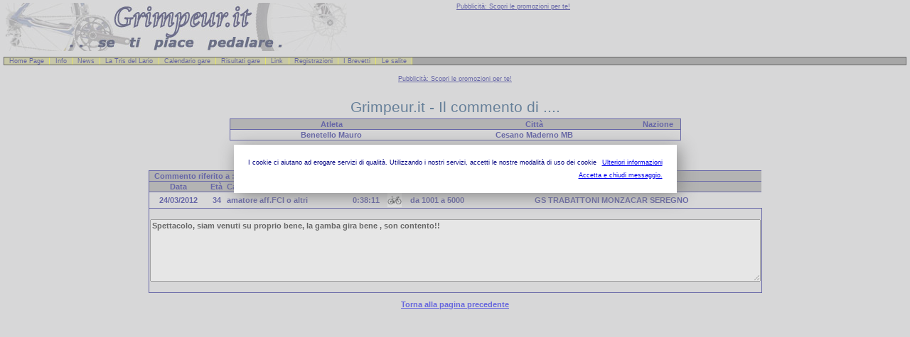

--- FILE ---
content_type: text/html
request_url: https://www.grimpeur.it/salite/visualizza_commento.asp?id=20542&id_biker=601
body_size: 7895
content:
<HTML>
<HEAD>
<TITLE>Grimpeur.it - I Commenti </TITLE>
<link href="../grimpeur.css" rel="stylesheet" type="text/css">
</head>
<body>
<!-- Testata generica -->
<!--  Testata Generica  -->



<!-- Privacy - Codice Accettazione Cookie-->
<script src="/privacy/cookiechoices.js"></script>
<script>
  document.addEventListener('DOMContentLoaded', function(event) {
    cookieChoices.showCookieConsentDialog('I cookie ci aiutano ad erogare servizi di qualit�. Utilizzando i nostri servizi, accetti le nostre modalit� di uso dei cookie',
        'Accetta e chiudi messaggio.', 'Ulteriori informazioni', 'https://www.grimpeur.it/privacy/privacy.html');
  });
</script>


<table width="100%" align="center">
<td width="50%" align="left" valign="middle"><img src="../images/logo_grimpeur_480.jpg" width="480" height="68" align="top"></td>

<td width="50%" align="left" valign="top"><a href="../promozioni.asp" title="Pubblicit� e promozioni" target="_parent" class="txtpic">Pubblicit&agrave;: Scopri le promozioni per te!</a><br>


 
</td>
</table>
<p class="nav"><a href="../home_page.asp">Home Page</span></a><span> | </span><a href="../info.asp" title="Informazioni e presentazione">Info</span></a><span>| </span><a href="../news.asp" title="Ultime notizie">News</span></a><span>| </span><a href="../brevetto.asp?PPrefisso=trislario" target="_parent">La Tris del Lario</span></a><span>| </span><a href="../calendario_gare.asp" title="Calendario Como, Brianza e Canton Ticino">Calendario gare</span></a><span>| </span><a href="../risultati_gare.asp" title="Risultati utenti registrati">Risultati gare</span></a><span>| </span><a href="../link_utili.asp">Link</span></a><span>| </span><a href="../moduli/grimpeur_login.asp">Registrazioni</span></a><span>| </span><a href="../elenco_brevetti.asp">I Brevetti</span></a><span>| </span><a href="../elenco_salite.asp">Le salite</span></a><span>| </span></p>

<div id="corpo">

<!--  Fancybox - inizio  -->
<script type="text/javascript" src="../Include/jquery-1.4.2.min.js"></script>
<script type="text/javascript" src="fancybox/jquery.mousewheel-3.0.2.pack.js"></script>
<script type="text/javascript" src="fancybox/jquery.fancybox-1.3.1.js"></script>
<link rel="stylesheet" type="text/css" href="fancybox/jquery.fancybox-1.3.1.css" media="screen" />
<!-- <link rel="stylesheet" href="Include/style.css" /> -->
	<script type="text/javascript">
		$(document).ready(function() {
			/*
			*   Examples - images
			*/

			$("a#example1").fancybox({
				'titleShow'		: false
			});

			$("a#example2").fancybox({
				'titleShow'		: false,
				'transitionIn'	: 'elastic',
				'transitionOut'	: 'elastic'
			});

			$("a#example3").fancybox({
				'titleShow'		: false,
				'transitionIn'	: 'none',
				'transitionOut'	: 'none'
			});

			$("a#example4").fancybox();

			$("a#example5").fancybox({
				'titlePosition'	: 'inside'
			});

			$("a#example6").fancybox({
				'titlePosition'	: 'over'
			});

			$("a[rel=example_group]").fancybox({
				'transitionIn'		: 'none',
				'transitionOut'		: 'none',
				'titlePosition' 	: 'over',
				'titleFormat'		: function(title, currentArray, currentIndex, currentOpts) {
					return '<span id="fancybox-title-over">Image ' + (currentIndex + 1) + ' / ' + currentArray.length + (title.length ? ' &nbsp; ' + title : '') + '</span>';
				}
			});

			/*
			*   Examples - various
			*/

			$("#various1").fancybox({
				'titlePosition'		: 'inside',
				'transitionIn'		: 'none',
				'transitionOut'		: 'none'
			});

			$("#various2").fancybox();

			$("#various3").fancybox({
				'width'				: '75%',
				'height'			: '75%',
				'autoScale'			: false,
				'transitionIn'		: 'none',
				'transitionOut'		: 'none',
				'type'				: 'iframe'
			});

			$("#various4").fancybox({
				'padding'			: 0,
				'autoScale'			: false,
				'transitionIn'		: 'none',
				'transitionOut'		: 'none'
			});
		});
	</script>

<!--  Fancybox - fine  -->


<!-- Pubblicit� 728_90 -->

<div align="center">
<br><a href="../promozioni.asp" title="Pubblicit� e promozioni" target="_parent" class="txtpic">Pubblicit&agrave;: Scopri le promozioni per te!</a><BR><br>

<script type="text/javascript">
var uri = 'http://imp.tradedoubler.com/imp?type(js)pool(286447)a(1185552)' + new String (Math.random()).substring (2, 11);
document.write('<sc'+'ript type="text/javascript" src="'+uri+'" charset="ISO-8859-1"></sc'+'ript>');
</script>
</div>
<br>

<table width="760" align="center">
<tr>
	<td width="15%" align="center" valign="middle">&nbsp;</td>
	<td width="70%" align="center" valign="middle"><font class='tit'>Grimpeur.it - Il commento di ....</font></td>
	<td width="15%" align="center" valign="middle">&nbsp;</td>
</tr>
</table>

<!--  Reperimento parametri -->






<!--  Cognome e Nome -->
 
<!-- fotografia non presente -->
<table width='50%' border='4' cellpadding='1' align='center' bordercolor='Navy' bordercolorlight='Navy' bordercolordark='Navy' frame='border' rules='rows'>
<tr bgcolor='#E6E600'>
<td width='45%' align='center' bgcolor="#999999"><font class='txtpicb'>Atleta</font></td><td width='45%' align='center' bgcolor="#999999"><font class='txtpicb'>Citt�</font></td><td width="10%" align='center' bgcolor="#999999"><font class='txtpicb'>Nazione</font></td>
</tr>
<tr>
<td align='center'><font class='txtpicb_cap'>benetello <font class='txtpicb_cap'>mauro</font></td><td align='center' width='34%'><font class='txtpicb_cap'>cesano maderno   <font class='txtpicb'>MB </td><td align="center"> <font class='txtpicb'></font></td>
</tr>
</table>





<br>
<div align="center"><a href="javascript: history.back()" title="Torna alla pagina precedente" class="txtpicb">Torna alla pagina precedente</a></div>
<br>







<br>
<table width='760' border='4' cellpadding='1' align='center' bordercolor='Navy' bordercolorlight='Navy' bordercolordark='Navy' frame='border' rules='rows'>

<tr bgcolor='#999999'>
<td width='100%' colspan="7" align='left'><font class='txtpicb'>&nbsp;&nbsp;Commento riferito a :&nbsp;&nbsp;   <a href="../salita.asp?PPrefisso=resinelli" target="_parent">Resinelli</a></font></td>
</tr>

<tr bgcolor='#999999'>
<td width='10%' align='center'><font class='txtpicb'>Data</font></td>
<td width='5%' align='center'><font class='txtpicb'>Et�</font></td>
<td width='15%'><font class='txtpicb'>Categoria</font></td>
<td width='15%' align='center'><font class='txtpicb'>Tempo</font></td>
<td width='5%'><font class='txtpicb'>&nbsp;</font></td>
<td width='10%'><font class='txtpicb'>Km. da inizio stagione</font></td>
<td width='15%'><font class='txtpicb'>Societ�</font></td>
</tr>



<tr>
<td align='center'><font class='txtpicb'>24/03/2012</font></td>
<td align='center'><font class='txtpicb'>34</font></td>
<td><font class='txtpicb'>amatore aff.FCI o altri</font></td>
<td align='center'><font class='txtpicb'>0:38:11</font></td>
<td align='left'><img src="images/bici_strada_20.jpg" alt="Bici da Strada" name="Bici da Strada"></td>
<td><font class='txtpicb'>da 1001 a 5000</font></td>
<td><font class='txtpicb'>GS TRABATTONI MONZACAR SEREGNO</font></td>
</tr>
<tr>
<td colspan="8" align="center"><br><textarea name="commento" cols="120" rows="7" readonly="readonly" wrap="virtual" class="txtpicb">Spettacolo, siam venuti su proprio bene, la gamba gira bene , son contento!! </textarea><br><br></td>
</tr>





<!-- Chiusura file -->

</table>

<br>
<div align="center"><a href="javascript: history.back()" title="Torna alla pagina precedente" class="txtpicb">Torna alla pagina precedente</a></div>
<br>
<!-- Piede generico -->
<!--  Piede Generico  -->
</div><!--  analisi google -->
<font class="txtpic">g</font>
<script src="http://www.google-analytics.com/urchin.js" type="text/javascript">
</script>
<script type="text/javascript">
_uacct = "UA-338926-2";
urchinTracker();
</script>


</body>
</html>
